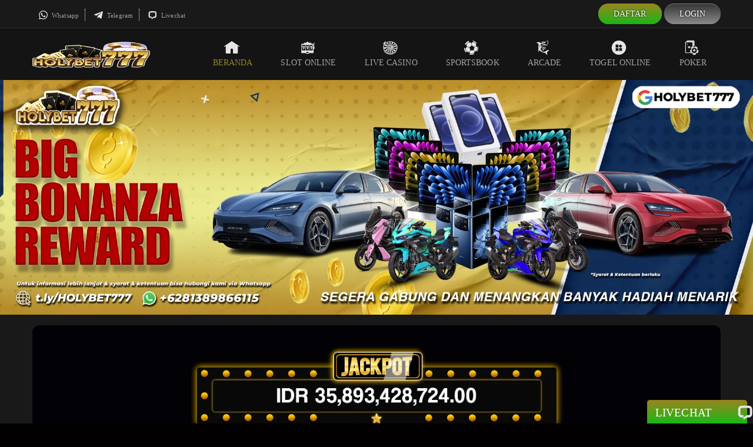

--- FILE ---
content_type: image/svg+xml
request_url: https://www.mtntopmuseum.org/images/icon/icon-sports.svg
body_size: 1005
content:
<svg width="30" height="30" xmlns="http://www.w3.org/2000/svg">

 <g>
  <title>Layer 1</title>
  <g id="svg_1" fill="#e0c55e">
   <path fill="#e6e4e5" id="svg_2" d="m15.9,10.67a1.13,1.13 0 0 1 -0.1,0.13l-4,3.25a0.36,0.36 0 0 1 -0.25,0.06l-4.92,-1.11c-0.12,0 -0.15,-0.08 -0.17,-0.18c-0.23,-1.31 -0.46,-2.62 -0.7,-3.92a0.34,0.34 0 0 1 0.1,-0.35l1.56,-1.66a23.51,23.51 0 0 1 2.8,-2.29a0.58,0.58 0 0 1 0.64,-0.11l3.93,1.18a0.26,0.26 0 0 1 0.21,0.23c0.21,0.87 0.46,1.73 0.63,2.6c0.15,0.7 0.19,1.43 0.27,2.17z"/>
   <path fill="#e6e4e5" id="svg_3" d="m6.36,13.56c0.58,0.13 1.11,0.24 1.64,0.37l3.26,0.73a0.27,0.27 0 0 1 0.22,0.21l1.91,5.37a0.24,0.24 0 0 1 -0.05,0.28c-0.9,1.09 -1.79,2.19 -2.68,3.3a0.22,0.22 0 0 1 -0.27,0.08l-4.22,-1.24a0.35,0.35 0 0 1 -0.2,-0.14a14,14 0 0 1 -2.11,-5.52a0.36,0.36 0 0 1 0.06,-0.27l2.31,-3a0.68,0.68 0 0 1 0.13,-0.17z"/>
   <path fill="#e6e4e5" id="svg_4" d="m15.6,5.67q0.63,-0.36 1.26,-0.69c0.65,-0.36 1.29,-0.72 1.95,-1.07a0.48,0.48 0 0 1 0.29,0a15.69,15.69 0 0 1 5,2.93a0.44,0.44 0 0 1 0.18,0.31c0.09,1.46 0.19,2.91 0.29,4.36a0.26,0.26 0 0 1 -0.16,0.28l-3.25,2a0.27,0.27 0 0 1 -0.34,0l-4.14,-2.79a0.38,0.38 0 0 1 -0.16,-0.25a22.88,22.88 0 0 0 -0.89,-4.93a0.53,0.53 0 0 1 -0.03,-0.15z"/>
   <path fill="#e6e4e5" id="svg_5" d="m11.05,24.21l2.62,-3.21l0.05,-0.06c0.41,-0.5 0.41,-0.49 1,-0.54c1.46,-0.11 2.92,-0.22 4.38,-0.35a0.51,0.51 0 0 1 0.51,0.21c0.73,0.92 1.48,1.82 2.22,2.71a0.2,0.2 0 0 1 0,0.29c-0.74,1 -1.47,2 -2.21,3a0.41,0.41 0 0 1 -0.24,0.17c-0.92,0.17 -1.83,0.36 -2.75,0.48a13.89,13.89 0 0 1 -1.63,0.09c-0.6,0 -1.2,0 -1.81,0a0.28,0.28 0 0 1 -0.2,-0.08l-1.94,-2.71z"/>
   <path fill="#e6e4e5" id="svg_6" d="m27.23,15.06a13.11,13.11 0 0 1 -0.42,2.94a10.88,10.88 0 0 1 -1.44,3.09a1,1 0 0 1 -0.45,0.38l-2.29,1.15c-0.13,0.07 -0.2,0.05 -0.29,-0.07c-0.79,-1 -1.59,-1.94 -2.37,-2.91a0.35,0.35 0 0 1 -0.06,-0.28c0.4,-1.59 0.82,-3.2 1.24,-4.79a0.37,0.37 0 0 1 0.17,-0.22l3.58,-2.13a0.17,0.17 0 0 1 0.26,0c0.66,0.76 1.32,1.53 2,2.28c0.15,0.21 0.04,0.39 0.07,0.56z"/>
   <path fill="#e6e4e5" id="svg_7" d="m10.82,1.41c-0.22,0.8 -0.44,1.6 -0.67,2.4a0.38,0.38 0 0 1 -0.15,0.19c-0.36,0.28 -0.72,0.57 -1.1,0.83a15.86,15.86 0 0 0 -3.19,3a2,2 0 0 1 -1.15,0.73c-0.73,0.17 -1.45,0.4 -2.18,0.6l-0.25,0.06a14.44,14.44 0 0 1 8.63,-7.88l0.06,0.07z"/>
   <path fill="#e6e4e5" id="svg_8" d="m5.2,25a13.23,13.23 0 0 1 -4.2,-10.19l0.13,0.11l1.87,1.89a0.45,0.45 0 0 1 0.13,0.23a14.39,14.39 0 0 0 2,5.34a1.6,1.6 0 0 1 0.25,1.15a14,14 0 0 0 -0.11,1.47l-0.07,0z"/>
   <path fill="#e6e4e5" id="svg_9" d="m26.47,6.84c-0.49,-0.08 -0.92,-0.17 -1.36,-0.23a1.14,1.14 0 0 1 -0.55,-0.24c-0.6,-0.46 -1.21,-0.9 -1.81,-1.35a13.09,13.09 0 0 0 -2.75,-1.46a3.76,3.76 0 0 1 -1,-0.42a3.55,3.55 0 0 1 -0.57,-0.84c-0.27,-0.42 -0.54,-0.85 -0.8,-1.3a16.12,16.12 0 0 1 5,2.05a15.1,15.1 0 0 1 3.84,3.79z"/>
   <path fill="#e6e4e5" id="svg_10" d="m22.06,27l-0.53,0.35a11.45,11.45 0 0 1 -4.4,1.5a16,16 0 0 1 -6.23,-0.52l-0.13,-0.05l0.11,-0.07l1.57,-0.73a0.66,0.66 0 0 1 0.25,0c1.22,0 2.44,0.13 3.66,0.08a14,14 0 0 0 2.47,-0.43a5.39,5.39 0 0 1 1.44,-0.13l1.59,0l0.19,0s0.01,0 0.01,0z"/>
   <path fill="#e6e4e5" id="svg_11" d="m26.17,23.41l-0.25,-1.86a0.65,0.65 0 0 1 0.08,-0.22c0.4,-0.8 0.84,-1.59 1.21,-2.41a9.37,9.37 0 0 0 0.63,-3.44a3.09,3.09 0 0 0 0,-0.43a2.54,2.54 0 0 1 0.44,-1.79a7.94,7.94 0 0 0 0.46,-0.86a14.66,14.66 0 0 1 -2.57,11.01z"/>
  </g>
 </g>
</svg>

--- FILE ---
content_type: image/svg+xml
request_url: https://www.mtntopmuseum.org/images/icon/icon-whatsapp.svg
body_size: 375
content:
<svg width="512" height="512" xmlns="http://www.w3.org/2000/svg" aria-hidden="true" focusable="false" data-prefix="fab" data-icon="whatsapp" class="svg-inline--fa fa-whatsapp fa-w-14" role="img">
 <g>
  <title>Layer 1</title>
  <path fill="#e6e4e5" d="m414.9,97.1c-41.9,-42 -97.7,-65.1 -157,-65.1c-122.4,0 -222,99.6 -222,222c0,39.1 10.2,77.3 29.6,111l-31.5,115l117.7,-30.9c32.4,17.7 68.9,27 106.1,27l0.1,0c122.3,0 224.1,-99.6 224.1,-222c0,-59.3 -25.2,-115 -67.1,-157zm-157,341.6c-33.2,0 -65.7,-8.9 -94,-25.7l-6.7,-4l-69.8,18.3l18.6,-68.1l-4.4,-7c-18.5,-29.4 -28.2,-63.3 -28.2,-98.2c0,-101.7 82.8,-184.5 184.6,-184.5c49.3,0 95.6,19.2 130.4,54.1c34.8,34.9 56.2,81.2 56.1,130.5c0,101.8 -84.9,184.6 -186.6,184.6zm101.2,-138.2c-5.5,-2.8 -32.8,-16.2 -37.9,-18c-5.1,-1.9 -8.8,-2.8 -12.5,2.8c-3.7,5.6 -14.3,18 -17.6,21.8c-3.2,3.7 -6.5,4.2 -12,1.4c-32.6,-16.3 -54,-29.1 -75.5,-66c-5.7,-9.8 5.7,-9.1 16.3,-30.3c1.8,-3.7 0.9,-6.9 -0.5,-9.7c-1.4,-2.8 -12.5,-30.1 -17.1,-41.2c-4.5,-10.8 -9.1,-9.3 -12.5,-9.5c-3.2,-0.2 -6.9,-0.2 -10.6,-0.2c-3.7,0 -9.7,1.4 -14.8,6.9c-5.1,5.6 -19.4,19 -19.4,46.3c0,27.3 19.9,53.7 22.6,57.4c2.8,3.7 39.1,59.7 94.8,83.8c35.2,15.2 49,16.5 66.6,13.9c10.7,-1.6 32.8,-13.4 37.4,-26.4c4.6,-13 4.6,-24.1 3.2,-26.4c-1.3,-2.5 -5,-3.9 -10.5,-6.6z" id="svg_1"/>
 </g>

</svg>

--- FILE ---
content_type: image/svg+xml
request_url: https://www.mtntopmuseum.org/images/icon/icon-livechat-gray.svg
body_size: 124
content:
<svg width="100" height="100" xmlns="http://www.w3.org/2000/svg" fill="none">
 <g>
  <title>Layer 1</title>
  <path d="m70.266,25.735c-13.636,-0.98 -28.825,-0.98 -42.46,0c-2.855,0.205 -5.018,2.39 -5.233,5.062c-0.688,8.568 -0.78,21.404 -0.149,29.963c0.209,2.827 2.691,5.254 6.05,5.254l10.526,0l0,12.986l-10.505,-0.007c-9.638,0 -18.288,-7.144 -19.035,-17.277c-0.68,-9.225 -0.587,-22.729 0.155,-31.96c0.743,-9.252 8.182,-16.336 17.259,-16.988c14.256,-1.024 30.066,-1.024 44.324,0c9.076,0.652 16.515,7.736 17.258,16.988c0.742,9.231 0.71,22.735 0.03,31.96c-0.748,10.133 -9.378,17.306 -19.016,17.306l-10.396,-0.008l-20.074,12.986l0,-13l20.074,-12.986l10.398,0c3.358,0 5.84,-2.427 6.049,-5.254c0.63,-8.559 0.665,-21.395 -0.023,-29.963c-0.215,-2.672 -2.377,-4.857 -5.232,-5.062z" fill="#e6e4e5" id="svg_1"/>
 </g>

</svg>